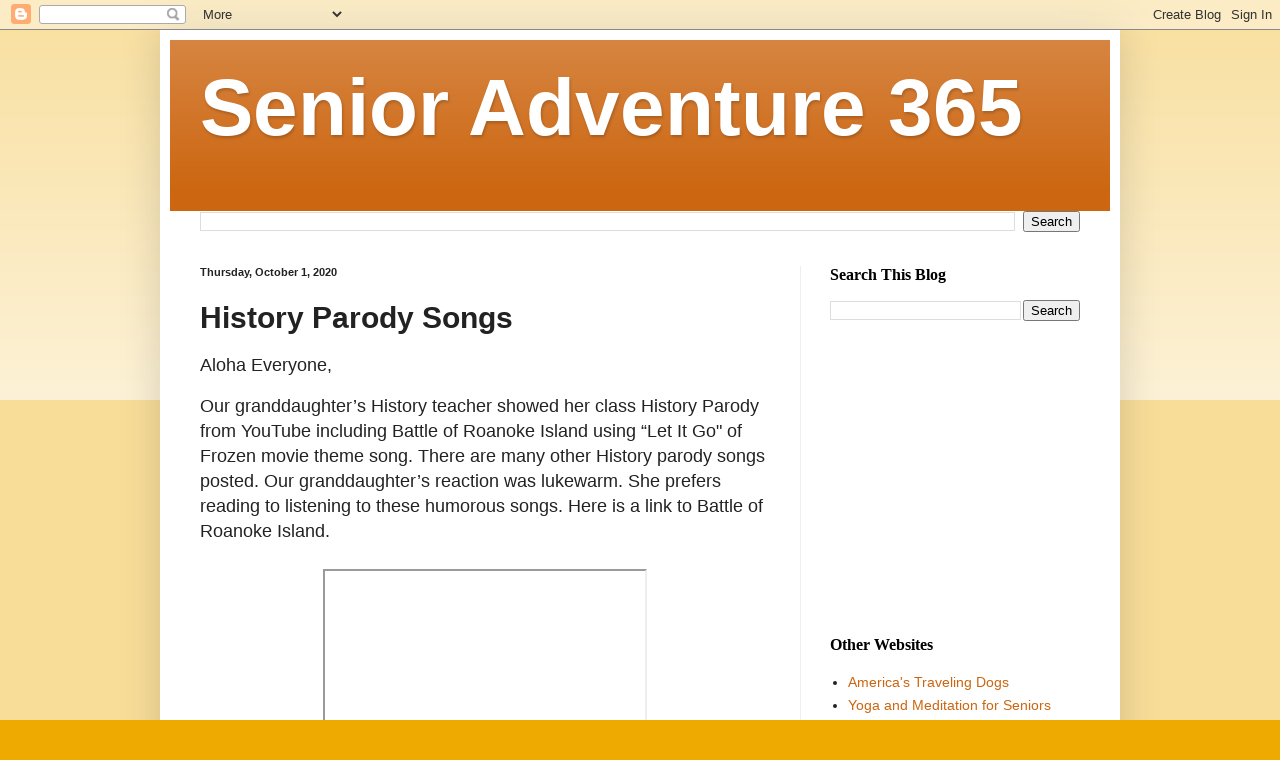

--- FILE ---
content_type: text/html; charset=utf-8
request_url: https://www.google.com/recaptcha/api2/aframe
body_size: 268
content:
<!DOCTYPE HTML><html><head><meta http-equiv="content-type" content="text/html; charset=UTF-8"></head><body><script nonce="w1cT_LfRfsUvjYs6DKRBhQ">/** Anti-fraud and anti-abuse applications only. See google.com/recaptcha */ try{var clients={'sodar':'https://pagead2.googlesyndication.com/pagead/sodar?'};window.addEventListener("message",function(a){try{if(a.source===window.parent){var b=JSON.parse(a.data);var c=clients[b['id']];if(c){var d=document.createElement('img');d.src=c+b['params']+'&rc='+(localStorage.getItem("rc::a")?sessionStorage.getItem("rc::b"):"");window.document.body.appendChild(d);sessionStorage.setItem("rc::e",parseInt(sessionStorage.getItem("rc::e")||0)+1);localStorage.setItem("rc::h",'1769764074582');}}}catch(b){}});window.parent.postMessage("_grecaptcha_ready", "*");}catch(b){}</script></body></html>